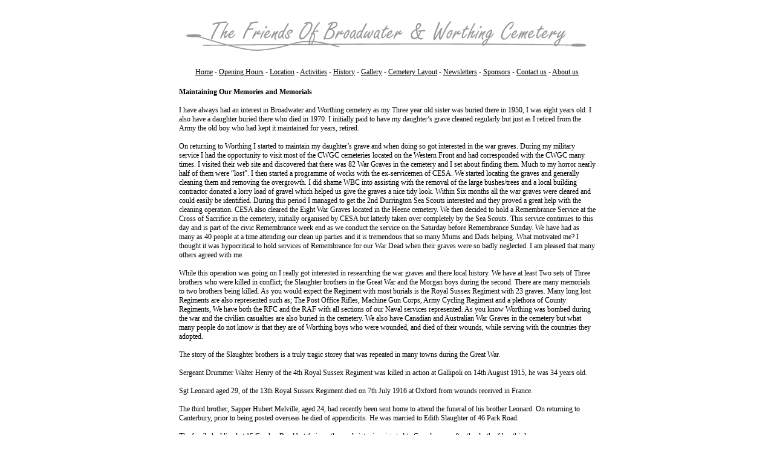

--- FILE ---
content_type: text/html
request_url: http://fbwc.co.uk/history.asp
body_size: 18526
content:
<!DOCTYPE HTML PUBLIC "-//W3C//DTD HTML 4.01 Transitional//EN">
<html>
<head>
<meta http-equiv="Content-Language" content="en-gb">
<meta http-equiv="Content-Type" content="text/html; charset=windows-1252">
<title>Friends of Broadwater and Worthing Cemetery</title>
<meta name="Description" content="Friends of Broadwater and Worthing Cemetery">
<meta name="keywords" content="">
<link rel="stylesheet" type="text/css" href="funcs.css">
</head><body>
<br>
<p align="center"><img alt="Friends of Broadwater and Worthing Cemetery" border="0" src="images/cemlogo.gif"></p>
<br>
<div align='center'><a class='FootterA' href='first.asp'>Home</a> - <a class='FootterA' href='Openinghours.asp'>Opening Hours</a> - <a class='FootterA' href='location.asp'>Location</a> - <a class='FootterA' href='activities.asp'>Activities</a> - <a class='FootterA' href='history.asp'>History</a> - <a class='FootterA' href='slideshow.asp'>Gallery</a> - <a class='FootterA' href='cemlayout.pdf'>Cemetery Layout</a> - <a class='FootterA' href='Newsletters.asp'>Newsletters</a> - <a class='FootterA' href='Sponsors.asp'>Sponsors</a> - <a class='FootterA' href='Contactus.asp'>Contact us</a> - <a class='FootterA' href='aboutus.asp'>About us</a></div>
<br>
<table width="55%" align="center"><tr><td align="left"><b>Maintaining Our Memories and Memorials</b> <br>
<br>
I have always had an interest in Broadwater and Worthing cemetery as my Three year old sister was buried there in 1950, I was eight years old. I also have a daughter buried there who died in 1970. I initially paid to have my daughter’s grave cleaned regularly but just as I retired from the Army the old boy who had kept it maintained for years, retired.<br>
<br>
On returning to Worthing I started to maintain my daughter’s grave and when doing so got interested in the war graves. During my military service I had the opportunity to visit most of the CWGC cemeteries located on the Western Front and had corresponded with the CWGC many times. I visited their web site and discovered that there was 82 War Graves in the cemetery and I set about finding them. Much to my horror nearly half of them were “lost”. I then started a programme of works with the ex-servicemen of CESA. We started locating the graves and generally cleaning them and removing the overgrowth. I did shame WBC into assisting with the removal of the large bushes/trees and a local building contractor donated a lorry load of gravel which helped us give the graves a nice tidy look. Within Six months all the war graves were cleared and could easily be identified. During this period I managed to get the 2nd Durrington Sea Scouts interested and they proved a great help with the cleaning operation. CESA also cleared the Eight War Graves located in the Heene cemetery. We then decided to hold a Remembrance Service at the Cross of Sacrifice in the cemetery, initially organised by CESA but latterly taken over completely by the Sea Scouts. This service continues to this day and is part of the civic Remembrance week end as we conduct the service on the Saturday before Remembrance Sunday. We have had as many as 40 people at a time attending our clean up parties and it is tremendous that so many Mums and Dads helping. What motivated me? I thought it was hypocritical to hold services of Remembrance for our War Dead when their graves were so badly neglected. I am pleased that many others agreed with me.<br>
<br>
While this operation was going on I really got interested in researching the war graves and there local history. We have at least Two sets of Three brothers who were killed in conflict; the Slaughter brothers in the Great War and the Morgan boys during the second. There are many memorials to two brothers being killed. As you would expect the Regiment with most burials is the Royal Sussex Regiment with 23 graves. Many long lost Regiments are also represented such as; The Post Office Rifles, Machine Gun Corps, Army Cycling Regiment and a plethora of County Regiments, We have both the RFC and the RAF with all sections of our Naval services represented. As you know Worthing was bombed during the war and the civilian casualties are also buried in the cemetery. We also have Canadian and Australian War Graves in the cemetery but what many people do not know is that they are of Worthing boys who were wounded, and died of their wounds, while serving with the countries they adopted. <br>
<br>
The story of the Slaughter brothers is a truly tragic storey that was repeated in many towns during the Great War.<br>
<br>
Sergeant Drummer Walter Henry of the 4th Royal Sussex Regiment was killed in action at Gallipoli on 14th August 1915, he was 34 years old.<br>
<br>
Sgt Leonard aged 29, of the 13th Royal Sussex Regiment died on 7th July 1916 at Oxford from wounds received in France.<br>
<br>
The third brother, Sapper Hubert Melville, aged 24, had recently been sent home to attend the funeral of his brother Leonard. On returning to Canterbury, prior to being posted overseas he died of appendicitis. He was married to Edith Slaughter of 46 Park Road.<br>
<br>
The family had lived at 15 Gordon Road but their mother and sister immigrated to Canada soon after the death of her third son.<br>
<br>
Our cemeteries and especially our memorials are an important part of the town’s history. Broadwater cemetery was opened in 1863 and there are 24,888 burials in it. Recently the cemetery records have been made available and they certainly provide a record of Worthing’s history. On scanning through one section I came across such “occupations” as; Lodging house keeper, groom, brick maker, butler, charwomen, gentlewomen, ladysmaid, professor of oriental languages, Chief Justice of Jamaica, manservant, beer shop keeper, tea dealer (died in the Workhouse), letter carrier, lamplighter, clerk in holy orders, gentleman, Bengal Civil servant and many other long lost trades and class distinctions. The records list the “abodes” and they make interesting reading; poor Jane Thomas is listed as having lived in the “Workhouse – East Preston”; she was a 62 year old spinster when she died. While “spinster” is used throughout the records for single women, those who died in the workhouse are described as a “single women”. The abode of 4 month old George Denyer is given as “the workhouse”. The moral code of the times is also to be found as the records inform us of the death 18 month old child whose mother was a “Spinster”. The fact that political correctness was not about in the 19th century can be found in many records where the occupation is listed as “a lunatic” and the abode as “the asylum – Hayward’s Heath”. The state of the living conditions for the poor is also evident in the records as they show that Sarah Rudd’ abode was “Back of Chapel Street” while another poor soul is recorded as living at “Back of Bedford Row”.<br>
<br>
The first burials in the cemetery are testament to the class system of the time. The first entry in the records show that Joseph Hardy a 74 year old “gentleman” who was buried on 16th May 1863 had his “plot” purchased on the 18th and his grave, with marker, are located just inside the main entrance. On the same day 44 year old Henry Lelliot, a “cordwonner” who lived at Field Row was buried towards the rear of the cemetery and his “plot” was never purchased and was subsequently reused. The reuse of graves has been common practice since the cemetery was opened, indeed plot A7 Row 7 Grave 72 is the last resting place to no fewer than eight children. Even the British War Dead are buried in previously used graves but because the CWGC purchased the plots in 1923 they will not be reused again. It is interesting to note that the Canadian and Australian war dead are buried in first use graves!<br>
<br>
Every now and again the records make a statement, as in the case of a 62 year old lady who died on 6th October 1881; she is recorded as being “a married woman living apart from her husband”. <br>
<br>
Our first Mayor, Alfred Cortis has a fine tomb while Ellen Chapman our first lady Mayor has a very modest (and neglected) grave. You will be pleased to know that both have been “adopted” by WBC Councillors and I will be ensuring they are cleaned up this year. <br>
<br>
Alfred Cortis was Worthing’s first Mayor (1890). He was a generous man who bankrolled the Museum and Art Gallery to the tune of £5,000. He also funded the search and the drilling of water well in Broadwater to give the town its first clean drinking water following the typhoid outbreak of 1893 when nearly 200 Worthing people died.<br>
<br>
He was a splendid shot who represented England 21 times and won some 611 prizes totalling nearly £3,000. In 1866 he won the “World Open” competition in Brussels and was presented with his prize by the King of Belgium.<br>
<br>
There is a superb oil painting of him winning the Queens Medal for shooting at Wimbledon in 1887.<br>
<br>
Just before he died in 1912 he donated £10 to the Titanic fund; the largest single donation by an individual.<br>
<br>
Alfred Cortis was a fine gentleman and Worthing should remember him fondly. He died in the Old Town Hall; South Street after delivering what was described as “an eloquent speech.”<br>
<br>
Mrs Ellen Chapman became the first lady Mayor of Worthing in 1920 having been rejected in 1914 after the Council decided “it would be inadvisable, while the country was at war, for a women to hold such high office.” She was such a fine and talented Mayor that the Council took the unprecedented step of appointing her for a second year. She earned the distinction of being the first women in Sussex to serve on a Town Council, the town’s first women magistrate, the town’s first women Alderman and the first women President of Worthing Boy Scouts Association.<br>
<br>
She lived in what is now Ardsheal Road in a house (The Shrubbery) located where the fire station now stands. She used her pretty gardens for fund raising, even hosting a tennis tournament for worthy causes.<br>
<br>
When she died in 1925 of a heart attack the following tribute was made; “She was detached from everything petty, small or unworthy and, having formed her opinions at an early age on what she believed was best for her country and its constitution, she had the courage of those opinions, and fought for them through thick and thin. There is scarcely a spot in Worthing that will not seem poorer for her passing.”<br>
<br>
During 1893 Worthing suffered an outbreak of typhoid that killed nearly 200 residents. You would expect that these would be well recorded in the cemetery but to date we have located only one memorial with any reference to the tragedy. Young Percy Hatcher, of Newland Road, memorial states that he “Died of the fever”, this being the only reference in the cemetery. This can be explained by the fact that most of the casualties were buried in “pauper graves” and no headstones were ever erected. Indeed, most graves have been reused, some many times! It is also interesting to note that young Percy’s records list him as being the “son of his mother”; normally this would be the “son of his father”. On his grave marker it states that the memorial was “erected by his Father” with no mention of his mother. Possibly a little domestic strife I think!<br>
<br>
There has been much written recently about the wonderful vaulted tomb located in Broadwater Cemetery of Molly Corbett. Since the burial records have become available on DVD it has been possible to do some further research. As usual with this type of research each answer produces even more questions.<br>
<br>
Molly Corbett was born on 11 May 1912 and died on 5th Jan 1928 and the inscription on her tomb states she was 16 years old, obviously this is not so. On checking the burial records we find that Molly had died in Switzerland and had not been buried in the magnificent vault until 13 May 1929, a full 16 months after she died.<br>
<br>
Her Father, Maxwell Campbell Corbett was born on 5th Dec 1888 and died 23 Jan 1944. From the burial records we find that he was a Mining Engineer and had died in Mexico City and he was not buried with Molly until 30 Jun 1947, some 30 months after his death.<br>
<br>
Molly’s Mother Eileen Kathleen Veronica Corbett died in Brisbane, Australia on 29 May 1985, aged 93, and joined Molly and Maxwell in the family vault on 25 Jun 1985.<br>
<br>
The Corbett’s were obviously very rich but to date we have found nothing to connect them to Worthing other than the tomb. In the coming weeks/months Mrs Debra Hillman, a local family historian, will be trying to discover the reason for the long delays between death and burial and what the family connection to Worthing is. The gravediggers who conducted the internment of Molly’s mother claim that Molly was in fact buried in the vault in a glass coffin but we have seen no proof of this claim.<br>
<br>
Another interesting piece of research by Paul Holden of the Sentinel informs us of the very eccentric but generous Ann Thwaites. She was a great benefactor to the poor and laid the foundation stone of Worthing s first hospital, The Infirmary, in Chapel Road. In 1861 it is reported that she supplied free coals over the winter to every poor person in the neighbourhood. Ann lived in Charmandean House, but her philanthropism was overshadowed by the fact that in later life she turned into a raving eccentric. Believing herself to the Bride of Christ, Mrs Thwaites turned the bedroom of her London apartment into a reception room for the Saviour. And when the moon was full, she would dress completely in white and order her coachman to drive her along what is today the A27 to the River Adur and back. Precisely why was not explained. Her beautiful gravestone clearly states that she was a Mrs. but there is no mention of her husband in the cemetery records or indeed on the actual gravestone. Also the name of her house is stated as being Charman Dean on her grave.<br>
<br>
As you would expect with any seaside town the cemetery records many tragedies. On 19th April 1877 the records inform us that 27 year old Elizabeth Marley, a domestic servant was “found drowned on the beach at Worthing.” No address is recorded.  <br>
<br>
On Wednesday 14th November 1894, Worthing witnessed a terrible storm that resulted in the total loss of 490 ton steamer named “The Zadne.” It is uncertain what happened to the ship but 11 bodies were washed up on Worthing’s beach. A boat was witnessed by Worthing residents, with a single person board, trying to reach the shore. A mighty wave flipped the boat over and the solitary man was lost to the sea. One body was repatriated to South Wales but the remainder were buried in Broadwater Cemetery and a memorial was paid for from public subscription. The funeral was attended by several thousand people who lined the route of the procession, led by the Salvation Army Band. It was described as “an impressive and pathetic sight”. Unfortunately the fine anchor that adorned it has been vandalised recently. <br>
<br>
Famous authors and gifted musicians/singers are interred;<br>
<br>
Richard Jeffries was born at Coate, near Swindon in 1848 but suffered ill health and moved to Sussex for the fresh air. He died in Goring in 1887 aged just 38. Today, the house where he died, called Seaview at the time, is in Jeffries Lane, and has a plaque on the façade recording the connection.<br>
<br>
The inscription on his grave reads; “To the honoured memory of the prose poet of England’s fields and woodlands” A naturalist, he wrote a plethora of books about the England’s countryside and he is forever linked with William Henry Hudson who is also buried in this cemetery.<br>
<br>
William Henry Hudson was one of Britain’s greatest nature writers but was born in Buenos Aires, Argentina of English parents in 1841. His powers of description when writing about the countryside were said to be unrivalled. He died in 1922 and expressed a wish to be buried near Richard Jeffries but this was not possible as that part of the cemetery was full. He claimed to have seen the ghost of Richard Jeffries while walking near Goring Church. He visited Worthing many times and indeed his invalid wife died at 3 Woodlea Road. He also lived at 8 Bedford Row and “The Cottage”, Park Road. His greatest work was “Nature in Downland” and he also helped found the Royal Society for the Protection of Birds. There is a memorial to him and Jeffries at the entrance to the cemetery and a Garden of Remembrance in the North West Corner.<br>
<br>
Edward Lloyd, known as the “Prince of Tenors” who retired to Worthing to die but said “I found Worthing not a place to die but it is very much a place to keep alive in”. Edward came out of retirement to sing at King George V Coronation in Westminster Abbey in 1911, the very place he had started his singing career. He was a modest man and many did not even know he lived in Worthing; this prompted the Worthing Observer to write; “We trust he may forgive our intruding upon his seclusion but feel justified as a matter of duty to inform the public of the presence of the brilliant personage they have without knowing it, in their midst at his charming residence in the western part of the Borough.” Edward lived in Heene Road in what was to become a guest house known as “Delgany”. He retired to Worthing when he was 55 (1900) and died 31st March 1927.<br>
<br>
I have given you a very brief account of what we have discovered so far. There are nearly 25,000 stories to be told, One hundred and forty six years of Worthing’s history to be researched. I have no doubt that it will not be completed in my time but I do hope that the work started by the “Friends of Broadwater and Worthing Cemetery” will continue so that future generations will have the opportunity of discovering what Worthing was like in years gone by and what  varied and gifted people lived in the town. <br>
<br>
So why bother? Does it really matter? Who cares anyway?<br>
<br>
The answers to the above must by now be obvious to you. We, The Friends, do bother because we think it matters and our numbers indicate that a good many people do care. If you would like to join us please complete the applications, we can cater for all interests, all age groups and competences; every one of you will have something to offer.<br>
<br>
Tom Wye<br>
</td></tr></table>
<br>
<div class='Footer'>copyright Friends of Broadwater and Worthing Cemetery (c) 01/02/2026 13:09:44</div>
<br>
</body>


--- FILE ---
content_type: text/css
request_url: http://fbwc.co.uk/funcs.css
body_size: 1640
content:
BODY
{
    FONT-SIZE: 12px;
    COLOR: black;
    FONT-FAMILY: Verdana
}
TD
{
    FONT-SIZE: 12px;
    FONT-FAMILY: Verdana
}
.FormTitle
{
    FONT-WEIGHT: bold;
    FONT-SIZE: 12px;
    FONT-FAMILY: Verdana
}
.FormDesc
{
    FONT-SIZE: 12px;
    FONT-STYLE: italic;
    FONT-FAMILY: Verdana
}
.MenuDesc
{
    FONT-SIZE: 12px;
    FONT-STYLE: italic;
    FONT-FAMILY: Verdana
}
.MenuTitle
{
    FONT-WEIGHT: bold;
    FONT-SIZE: 12px;
    FONT-FAMILY: Verdana
}
.MenuItem
{
    FONT-WEIGHT: normal;
    FONT-SIZE: 12px;
    FONT-FAMILY: Arial;
    TEXT-ALIGN: center
}
.InputBox
{
    FONT-WEIGHT: normal;
    FONT-SIZE: 12px;
    FONT-FAMILY: Arial;
    TEXT-ALIGN: left
}
H1
{
    FONT-WEIGHT: bold;
    FONT-SIZE: 16px;
    FONT-FAMILY: Verdana
}
H3
{
    FONT-WEIGHT: 200;
    FONT-SIZE: 12px;
    FONT-STYLE: italic;
    FONT-FAMILY: Verdana
}
.LogoBig
{
    FONT-WEIGHT: bold;
    FONT-SIZE: x-large;
    FONT-FAMILY: Verdana
}
.LogoSmall
{
    FONT-WEIGHT: 200;
    FONT-SIZE: 12px;
    FONT-STYLE: italic;
    FONT-FAMILY: Verdana
}
.Footer
{
    FONT-SIZE: 10px;
    FONT-FAMILY: Verdana;
    TEXT-ALIGN: center
}
A
{
    FONT-WEIGHT: normal;
    FONT-SIZE: 12px;
    COLOR: Black;
    FONT-FAMILY: Verdana;
    TEXT-ALIGN: center
}
.FootterA
{
    FONT-WEIGHT: normal;
    FONT-SIZE: x12px;
    COLOR: black;
    FONT-FAMILY: Verdana;
    TEXT-ALIGN: center
}
.FormButton
{
    FONT-WEIGHT: normal;
    FONT-SIZE: 12px;
    FONT-FAMILY: Arial
}
.EditLink
{
    FONT-SIZE: 12px;
    COLOR: black;
    FONT-FAMILY: Verdana
}